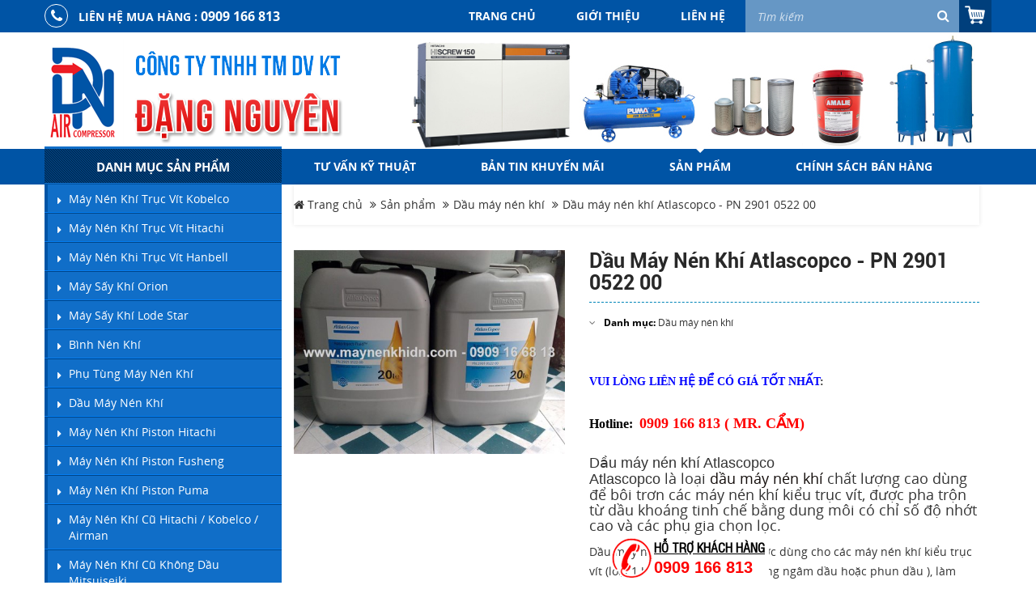

--- FILE ---
content_type: text/html; charset=utf-8
request_url: https://maynenkhidn.com/San-pham/Dau-may-nen-khi-Atlascopco-PN-2901-0522-00-ad194504.html
body_size: 11521
content:
<!DOCTYPE html>
<html lang="vi" itemscope itemtype="http://schema.org/WebPage" class="desktop">
<head>
    <meta charset="utf-8" />
    <title>Dầu m&#225;y n&#233;n kh&#237; Atlascopco - PN 2901 0522 00  - Chuy&#234;n cung cấp c&#225;c loại m&#225;y n&#233;n kh&#237;, m&#225;y sấy kh&#237;, b&#236;nh n&#233;n kh&#237;, phụ t&#249;ng m&#225;y n&#233;n kh&#237;, dầu nhớt m&#225;y n&#233;n kh&#237;</title>
    <link href="/favicon.ico" rel="shortcut icon" type="image/x-icon" />
    <meta name="viewport" content="width=device-width, initial-scale=1">
    <meta name="keywords" content="" />
    <meta name="description" content="Dầu m&#225;y n&#233;n kh&#237; Atlascopco - PN 2901 0522 00" />

    <meta itemprop="image" content="http://maynenkhidn.com/UserUpload/Product/636221044960609031.jpg">
    <meta itemprop="description" content="Dầu m&#225;y n&#233;n kh&#237; Atlascopco - PN 2901 0522 00" />
    <meta itemprop="keywords" content="" />

    <meta property="og:site_name" content="Chuy&#234;n cung cấp c&#225;c loại m&#225;y n&#233;n kh&#237;, m&#225;y sấy kh&#237;, b&#236;nh n&#233;n kh&#237;, phụ t&#249;ng m&#225;y n&#233;n kh&#237;, dầu nhớt m&#225;y n&#233;n kh&#237;">
    <meta property="og:title" content="Dầu m&#225;y n&#233;n kh&#237; Atlascopco - PN 2901 0522 00 " />
    <meta property="og:type" content="article" />
    <meta property="og:description" content="VUI L&#210;NG LI&#202;N HỆ ĐỂ C&#211; GI&#193; TỐT NHẤT: Hotline:&#160;0909 166 813 ( MR. CẨM) Dầu m&#225;y n&#233;n kh&#237; Atlascopco Atlascopco&#160;l&#224; loại&#160;dầu m&#225;y n&#233;n kh&#237;&#160;chất lượng cao d&#249;ng để b&#244;i trơn c&#225;c m&#225;y n&#233;n kh&#237; kiểu trục v&#237;t, được pha trộn từ dầu kho&#225;ng tinh chế bằng..." />
    <meta property="og:url" content="http://maynenkhidn.com/San-pham/Dau-may-nen-khi-Atlascopco-PN-2901-0522-00-ad194504.html" />
    <meta property="og:image" content="http://maynenkhidn.com/UserUpload/Product/636221044960609031.jpg" />

    <meta name="twitter:title" content="Dầu m&#225;y n&#233;n kh&#237; Atlascopco - PN 2901 0522 00 " />
    <meta name="twitter:domain" content="http://maynenkhidn.com" />
    <meta name="twitter:image:src" content="http://maynenkhidn.com/UserUpload/Product/636221044960609031.jpg">
    <meta name="twitter:description" content="VUI L&#210;NG LI&#202;N HỆ ĐỂ C&#211; GI&#193; TỐT NHẤT: Hotline:&#160;0909 166 813 ( MR. CẨM) Dầu m&#225;y n&#233;n kh&#237; Atlascopco Atlascopco&#160;l&#224; loại&#160;dầu m&#225;y n&#233;n kh&#237;&#160;chất lượng cao d&#249;ng để b&#244;i trơn c&#225;c m&#225;y n&#233;n kh&#237; kiểu trục v&#237;t, được pha trộn từ dầu kho&#225;ng tinh chế bằng..." />

    
    <link href="https://maynenkhidn.com/San-pham/Dau-may-nen-khi-Atlascopco-PN-2901-0522-00-ad194504.html" rel="canonical"></link>

    <script>
        //<![CDATA[
        var message = encodeURIComponent('Dầu m&#225;y n&#233;n kh&#237; Atlascopco - PN 2901 0522 00 ');
        var sharing_url = "http://maynenkhidn.com/San-pham/Dau-may-nen-khi-Atlascopco-PN-2901-0522-00-ad194504.html";
        //]]>
    </script>
    <link href="/templates/maynenkhidn/Content/skin?v=XACYXwe3IlM8qs04VO5XtnLfWBlr2Zcxo9MSKbXwVDc1" rel="stylesheet"/>


    <script src="/bundles/jquery?v=S_DqHNqtRMY6F3S4GFdIRzw_XzdhHJbqJuyO1kVJvO41"></script>

    
    
</head>
<body class="smoothscroll dual-sidebar skin language-1">
        <div id="header-fixed" class="header-style-1">
        <div class="header-elements">
            <a class="menu-item cellphone" href="tel:0909 166 813">
                <i class="fa fa-phone"></i>
                <em>0909 166 813</em>
            </a>
            
            
            <a class="header-icon-1 open-left-sidebar" href="#"><i class="fa fa-navicon"></i></a>
                 <a href="/ShoppingCart" class=" header-icon-2">
                    <i class="fa fa-shopping-cart"></i>
                    (<span id="number-mobile">0</span>)
                </a>
           
                <a class="header-icon-3 header-menu disabled" href="#"><i class="fa fa-star"></i></a>
        </div>
                    <div class="navigation">
                                <a class="navigation-item" href="/San-pham.html" title="Sản phẩm">
                                    <i class="fa fa-circle"></i>
                                    <em>Sản phẩm</em>
                                    <i class="fa fa-circle"></i>
                                </a>
                                                    <a class="navigation-item" href="/San-pham/-May-nen-khi-truc-vit-Kobelco-ac40328.html" title=" M&#225;y n&#233;n kh&#237; trục v&#237;t Kobelco">
                                <i class="fa fa-circle"></i>
                                <em> M&#225;y n&#233;n kh&#237; trục v&#237;t Kobelco</em>
                                <i class="fa fa-circle"></i>
                            </a>
                            <a class="navigation-item" href="/San-pham/May-nen-khi-truc-vit-Hitachi-ac36326.html" title="M&#225;y n&#233;n kh&#237; trục v&#237;t Hitachi">
                                <i class="fa fa-circle"></i>
                                <em>M&#225;y n&#233;n kh&#237; trục v&#237;t Hitachi</em>
                                <i class="fa fa-circle"></i>
                            </a>
                            <a class="navigation-item" href="/San-pham/May-nen-khi-truc-vit-Hanbell-ac40384.html" title="M&#225;y n&#233;n khi trục v&#237;t Hanbell">
                                <i class="fa fa-circle"></i>
                                <em>M&#225;y n&#233;n khi trục v&#237;t Hanbell</em>
                                <i class="fa fa-circle"></i>
                            </a>
                            <a class="navigation-item" href="/Category/Detail/40332?code=San-pham&amp;title=Dau-may-nen-khi-Atlascopco-PN-2901-0522-00" title="M&#225;y sấy kh&#237; Orion">
                                <i class="fa fa-circle"></i>
                                <em>M&#225;y sấy kh&#237; Orion</em>
                                <i class="fa fa-circle"></i>
                            </a>
                            <a class="navigation-item" href="/Category/Detail/36327?code=San-pham&amp;title=Dau-may-nen-khi-Atlascopco-PN-2901-0522-00" title="M&#225;y sấy kh&#237; Lode Star">
                                <i class="fa fa-circle"></i>
                                <em>M&#225;y sấy kh&#237; Lode Star</em>
                                <i class="fa fa-circle"></i>
                            </a>
                            <a class="navigation-item" href="/San-pham/Binh-nen-khi--ac36328.html" title="B&#236;nh n&#233;n kh&#237; ">
                                <i class="fa fa-circle"></i>
                                <em>B&#236;nh n&#233;n kh&#237; </em>
                                <i class="fa fa-circle"></i>
                            </a>
                            <a class="navigation-item" href="/Category/Detail/36330?code=San-pham&amp;title=Dau-may-nen-khi-Atlascopco-PN-2901-0522-00" title="Phụ t&#249;ng m&#225;y n&#233;n kh&#237;">
                                <i class="fa fa-circle"></i>
                                <em>Phụ t&#249;ng m&#225;y n&#233;n kh&#237;</em>
                                <i class="fa fa-circle"></i>
                            </a>
                            <a class="navigation-item" href="/Category/Detail/36331?code=San-pham&amp;title=Dau-may-nen-khi-Atlascopco-PN-2901-0522-00" title="Dầu m&#225;y n&#233;n kh&#237;">
                                <i class="fa fa-circle"></i>
                                <em>Dầu m&#225;y n&#233;n kh&#237;</em>
                                <i class="fa fa-circle"></i>
                            </a>
                            <a class="navigation-item" href="/San-pham/May-nen-khi-Piston-Hitachi-ac40330.html" title="M&#225;y n&#233;n kh&#237; Piston Hitachi">
                                <i class="fa fa-circle"></i>
                                <em>M&#225;y n&#233;n kh&#237; Piston Hitachi</em>
                                <i class="fa fa-circle"></i>
                            </a>
                            <a class="navigation-item" href="/San-pham/May-nen-khi-piston-Fusheng-ac40385.html" title="M&#225;y n&#233;n kh&#237; piston Fusheng">
                                <i class="fa fa-circle"></i>
                                <em>M&#225;y n&#233;n kh&#237; piston Fusheng</em>
                                <i class="fa fa-circle"></i>
                            </a>
                            <a class="navigation-item" href="/Category/Detail/40329?code=San-pham&amp;title=Dau-may-nen-khi-Atlascopco-PN-2901-0522-00" title="M&#225;y n&#233;n kh&#237; piston Puma">
                                <i class="fa fa-circle"></i>
                                <em>M&#225;y n&#233;n kh&#237; piston Puma</em>
                                <i class="fa fa-circle"></i>
                            </a>
                            <a class="navigation-item" href="/Category/Detail/36332?code=San-pham&amp;title=Dau-may-nen-khi-Atlascopco-PN-2901-0522-00" title="M&#225;y n&#233;n kh&#237; cũ Hitachi / Kobelco / Airman">
                                <i class="fa fa-circle"></i>
                                <em>M&#225;y n&#233;n kh&#237; cũ Hitachi / Kobelco / Airman</em>
                                <i class="fa fa-circle"></i>
                            </a>
                            <a class="navigation-item" href="/Category/Detail/40333?code=San-pham&amp;title=Dau-may-nen-khi-Atlascopco-PN-2901-0522-00" title="M&#225;y n&#233;n kh&#237; cũ kh&#244;ng dầu Mitsuiseiki">
                                <i class="fa fa-circle"></i>
                                <em>M&#225;y n&#233;n kh&#237; cũ kh&#244;ng dầu Mitsuiseiki</em>
                                <i class="fa fa-circle"></i>
                            </a>
                            <a class="navigation-item" href="/San-pham/May-say-khi-cu-Orion--ac40380.html" title="M&#225;y sấy kh&#237; cũ Orion ">
                                <i class="fa fa-circle"></i>
                                <em>M&#225;y sấy kh&#237; cũ Orion </em>
                                <i class="fa fa-circle"></i>
                            </a>
                            <a class="navigation-item" href="/San-pham/May-nen-khi-khong-dau-Iwata-da-qua-su-dung-ac40387.html" title="M&#225;y n&#233;n kh&#237; kh&#244;ng dầu Iwata đ&#227; qua sử dụng">
                                <i class="fa fa-circle"></i>
                                <em>M&#225;y n&#233;n kh&#237; kh&#244;ng dầu Iwata đ&#227; qua sử dụng</em>
                                <i class="fa fa-circle"></i>
                            </a>
                            <a class="navigation-item" href="/San-pham/Loi-loc-dau-thuy-luc-Loi-loc-dau-nhot-cong-nghiep-ac40389.html" title="L&#245;i lọc dầu thủy lực - L&#245;i lọc dầu nhớt c&#244;ng nghiệp">
                                <i class="fa fa-circle"></i>
                                <em>L&#245;i lọc dầu thủy lực - L&#245;i lọc dầu nhớt c&#244;ng nghiệp</em>
                                <i class="fa fa-circle"></i>
                            </a>
                            <a class="navigation-item" href="/San-pham/Dau-thuy-luc-32-46-68-FP-OIL-ac40390.html" title="Dầu thủy lực 32/46/68 - FP OIL">
                                <i class="fa fa-circle"></i>
                                <em>Dầu thủy lực 32/46/68 - FP OIL</em>
                                <i class="fa fa-circle"></i>
                            </a>
                            <a class="navigation-item" href="/San-pham/-NHOT-IDEMITSU-DH1-ac40391.html" title=" NHỚT IDEMITSU DH1">
                                <i class="fa fa-circle"></i>
                                <em> NHỚT IDEMITSU DH1</em>
                                <i class="fa fa-circle"></i>
                            </a>
                        <a class="navigation-item close-header-menu" href="#">
                            <i class="fa fa-times"></i>
                            <em>Close</em>
                            <i class="fa fa-circle"></i>
                        </a>
                    </div>
    </div>


    <div id="page">
        
<header class="header " id="header">
    <div class="header-top hidden-sm hidden-xs">
        <div class="container">
                <div class="box-info-header hotline hidden-sm hidden-xs">
                    <span>Liên hệ mua hàng :</span>
                    <span class="title">0909 166 813</span>
                </div>
            

<div id="shop-cart" class="carts hidden-sm hidden-xs">
    
    <a href="/ShoppingCart" class="icon-cart">
        
    </a>
    
</div>

            <div class="search">
                <form action="/Home/Search" method="get">    <input type="text" name="keyword" class="txt-search" placeholder="T&#236;m kiếm" />
    <button type="submit" class="bt-search"><i class="fa fa-search"></i></button>
    <input name="pageSize" type="hidden" value="16" />
    <input name="pageIndex" type="hidden" value="1" />
</form>
            </div>
            



<nav class="menu-top">
    <ul>
        <li class="home">
            <a href="/">
                
                Trang chủ
            </a>
        </li>
            <li class="dropdown aboutus">

                    <a href="/Gioi-thieu.html">
                        <span class="menu-title">Giới thiệu</span>
                    </a>
            </li>
        <li class="contact">
            <a href="/Home/Contact">Liên hệ</a>
        </li>
    </ul>
</nav>



        </div>
    </div>
    <div class="header-mid">
        <div class="container">
            
            <a href="/" class="header-title " data-animation="">
                <img alt="image" src="/Templates/maynenkhidn/Content/Images/header-title.png?width=380&amp;height=140&amp;mode=pad"/>
            </a>
            
        </div>
    </div>
    <div class="header-bottom hidden-sm hidden-xs">
        <div class="container">
            <div class="col-md-3 col-xs-12">
               
            </div>
            <div class="col-md-9 col-xs-12">
                <div class="row">
                    
<div class="clearfix"></div>
<nav id="navigation" class="hidden-sm hidden-xs">
    <div class="">
        <div id="vns-mainnav" class="wrap-menu pull-left ">
            <ul class="nav navbar-nav megamenu">
                
                    <li class="dropdown recruiment ">
                        <i class="fa fa-home visible-sm visible-xs"></i>
                            <a class="" href="/Tu-van-ky-thuat.html">
                                <span class="menu-title">Tư vấn kỹ thuật</span>
                            </a>
                    </li>
                    <li class="dropdown news ">
                        <i class="fa fa-home visible-sm visible-xs"></i>
                            <a class="" href="/Tin-khuyen-mai.html">
                                <span class="menu-title">Bản tin khuyến m&#227;i</span>
                            </a>
                    </li>
                    <li class="dropdown product active">
                        <i class="fa fa-home visible-sm visible-xs"></i>
                            <a class="has-sub" href="/San-pham.html">
                                <span class="menu-title">Sản phẩm</span>
                            </a>
                    </li>
                    <li class="dropdown services ">
                        <i class="fa fa-home visible-sm visible-xs"></i>
                            <a class="" href="/Chinh-sach-ban-hang.html">
                                <span class="menu-title">Ch&#237;nh s&#225;ch b&#225;n h&#224;ng</span>
                            </a>
                    </li>
                

            </ul>
        </div>
    </div>
</nav>
<script type="text/javascript">

    $("#navigation").hover(function () {
        $("#page").css("z-index", 1000);
        $("#vns-mainnav").css("z-index", 1001);

    }, function () {
        $("#page").css("z-index", 9);
        $("#vns-mainnav").css("z-index", 9);

    });

</script>
                </div>
            </div>
        </div>
    </div>
</header>

<script>
    $(".txt-search").focus(function () {
        $(".search").addClass("search-on");
    });
    $(".txt-search").blur(function () {
        $(".search").removeClass("search-on");
    });
    //$(".bt-search").hover(function () {
    //    $(".search").addClass("search-on");
    //}, function () {
    //    $(".search").removeClass("search-on");
    //});
</script>
        
		
		<div class="main-top" style="background: #fff">
			<div class="container">
				<div class="col-md-3 col-xs-12">
					<div class="row">
						        <div class="box-category hidden-sm hidden-xs ">
            <div class="">
                <h2 class="sidebar-heading">
                    Danh mục sản phẩm
                </h2>
                <ul class="category-sidebar">
                        <li class="">

                            <a class="" href="/San-pham/-May-nen-khi-truc-vit-Kobelco-ac40328.html" title=" M&#225;y n&#233;n kh&#237; trục v&#237;t Kobelco">
                                <span> M&#225;y n&#233;n kh&#237; trục v&#237;t Kobelco</span>

                            </a>
                        </li>
                        <li class="">

                            <a class="" href="/San-pham/May-nen-khi-truc-vit-Hitachi-ac36326.html" title="M&#225;y n&#233;n kh&#237; trục v&#237;t Hitachi">
                                <span>M&#225;y n&#233;n kh&#237; trục v&#237;t Hitachi</span>

                            </a>
                        </li>
                        <li class="">

                            <a class="" href="/San-pham/May-nen-khi-truc-vit-Hanbell-ac40384.html" title="M&#225;y n&#233;n khi trục v&#237;t Hanbell">
                                <span>M&#225;y n&#233;n khi trục v&#237;t Hanbell</span>

                            </a>
                        </li>
                        <li class="">

                            <a class="" href="/Category/Detail/40332?code=San-pham&amp;title=Dau-may-nen-khi-Atlascopco-PN-2901-0522-00" title="M&#225;y sấy kh&#237; Orion">
                                <span>M&#225;y sấy kh&#237; Orion</span>

                            </a>
                        </li>
                        <li class="">

                            <a class="" href="/Category/Detail/36327?code=San-pham&amp;title=Dau-may-nen-khi-Atlascopco-PN-2901-0522-00" title="M&#225;y sấy kh&#237; Lode Star">
                                <span>M&#225;y sấy kh&#237; Lode Star</span>

                            </a>
                        </li>
                        <li class="">

                            <a class="" href="/San-pham/Binh-nen-khi--ac36328.html" title="B&#236;nh n&#233;n kh&#237; ">
                                <span>B&#236;nh n&#233;n kh&#237; </span>

                            </a>
                        </li>
                        <li class="">

                            <a class="" href="/Category/Detail/36330?code=San-pham&amp;title=Dau-may-nen-khi-Atlascopco-PN-2901-0522-00" title="Phụ t&#249;ng m&#225;y n&#233;n kh&#237;">
                                <span>Phụ t&#249;ng m&#225;y n&#233;n kh&#237;</span>

                            </a>
                                    <ul class="sub-menu animated" data-animation="">
                                            <li class=""><a class="" href="/San-pham/Loc-khi-nen-Orion-ac36329.html">Lọc kh&#237; n&#233;n Orion</a></li>
                                            <li class=""><a class="" href="/San-pham/Loc-khi-nen-Lode-star-ac40386.html">Lọc kh&#237; n&#233;n Lode star</a></li>
                                    </ul>
                        </li>
                        <li class="active">

                            <a class="active" href="/Category/Detail/36331?code=San-pham&amp;title=Dau-may-nen-khi-Atlascopco-PN-2901-0522-00" title="Dầu m&#225;y n&#233;n kh&#237;">
                                <span>Dầu m&#225;y n&#233;n kh&#237;</span>

                            </a>
                        </li>
                        <li class="">

                            <a class="" href="/San-pham/May-nen-khi-Piston-Hitachi-ac40330.html" title="M&#225;y n&#233;n kh&#237; Piston Hitachi">
                                <span>M&#225;y n&#233;n kh&#237; Piston Hitachi</span>

                            </a>
                                    <ul class="sub-menu animated" data-animation="">
                                            <li class=""><a class="" href="/San-pham/May-nen-khi-Piston-co-dau-Hitachi-ac40381.html">M&#225;y n&#233;n kh&#237; Piston c&#243; dầu Hitachi</a></li>
                                            <li class=""><a class="" href="/San-pham/May-nen-khi-Piston-khong-dau-Hitachi-ac40382.html">M&#225;y n&#233;n kh&#237; Piston kh&#244;ng dầu Hitachi</a></li>
                                    </ul>
                        </li>
                        <li class="">

                            <a class="" href="/San-pham/May-nen-khi-piston-Fusheng-ac40385.html" title="M&#225;y n&#233;n kh&#237; piston Fusheng">
                                <span>M&#225;y n&#233;n kh&#237; piston Fusheng</span>

                            </a>
                        </li>
                        <li class="">

                            <a class="" href="/Category/Detail/40329?code=San-pham&amp;title=Dau-may-nen-khi-Atlascopco-PN-2901-0522-00" title="M&#225;y n&#233;n kh&#237; piston Puma">
                                <span>M&#225;y n&#233;n kh&#237; piston Puma</span>

                            </a>
                        </li>
                        <li class="">

                            <a class="" href="/Category/Detail/36332?code=San-pham&amp;title=Dau-may-nen-khi-Atlascopco-PN-2901-0522-00" title="M&#225;y n&#233;n kh&#237; cũ Hitachi / Kobelco / Airman">
                                <span>M&#225;y n&#233;n kh&#237; cũ Hitachi / Kobelco / Airman</span>

                            </a>
                        </li>
                        <li class="">

                            <a class="" href="/Category/Detail/40333?code=San-pham&amp;title=Dau-may-nen-khi-Atlascopco-PN-2901-0522-00" title="M&#225;y n&#233;n kh&#237; cũ kh&#244;ng dầu Mitsuiseiki">
                                <span>M&#225;y n&#233;n kh&#237; cũ kh&#244;ng dầu Mitsuiseiki</span>

                            </a>
                        </li>
                        <li class="">

                            <a class="" href="/San-pham/May-say-khi-cu-Orion--ac40380.html" title="M&#225;y sấy kh&#237; cũ Orion ">
                                <span>M&#225;y sấy kh&#237; cũ Orion </span>

                            </a>
                        </li>
                        <li class="">

                            <a class="" href="/San-pham/May-nen-khi-khong-dau-Iwata-da-qua-su-dung-ac40387.html" title="M&#225;y n&#233;n kh&#237; kh&#244;ng dầu Iwata đ&#227; qua sử dụng">
                                <span>M&#225;y n&#233;n kh&#237; kh&#244;ng dầu Iwata đ&#227; qua sử dụng</span>

                            </a>
                        </li>
                        <li class="">

                            <a class="" href="/San-pham/Loi-loc-dau-thuy-luc-Loi-loc-dau-nhot-cong-nghiep-ac40389.html" title="L&#245;i lọc dầu thủy lực - L&#245;i lọc dầu nhớt c&#244;ng nghiệp">
                                <span>L&#245;i lọc dầu thủy lực - L&#245;i lọc dầu nhớt c&#244;ng nghiệp</span>

                            </a>
                        </li>
                        <li class="">

                            <a class="" href="/San-pham/Dau-thuy-luc-32-46-68-FP-OIL-ac40390.html" title="Dầu thủy lực 32/46/68 - FP OIL">
                                <span>Dầu thủy lực 32/46/68 - FP OIL</span>

                            </a>
                        </li>
                        <li class="">

                            <a class="" href="/San-pham/-NHOT-IDEMITSU-DH1-ac40391.html" title=" NHỚT IDEMITSU DH1">
                                <span> NHỚT IDEMITSU DH1</span>

                            </a>
                        </li>
                </ul>
            </div>
        </div>


						
    <div id="adv-main-small" class="adv-main-small">
        <div class="">
            <div class="">
                    <div class="box-adv">
                        <div class="">
                            <figure>
                                <a href="" target="_blank" class="">
                                    <img alt="Máy nén khí Trục Vít Kobelco SG15A ~ 15kw-20hp" src="/UserUpload/Adve/May-nen-khi-Truc-Vit-Kobelco-SG15A.jpg?height=250&amp;mode=pad"/>
                                </a>
                            </figure>
							<div class="meta">
								<a href="" target="_blank" class="">
                                   M&#225;y n&#233;n kh&#237; Trục V&#237;t Kobelco SG15A ~ 15kw-20hp
                                </a>
							</div>
                        </div>
                    </div>
                    <div class="box-adv">
                        <div class="">
                            <figure>
                                <a href="" target="_blank" class="">
                                    <img alt="Máy nén khí Trục Vít HANBELL AE3-37A ~37KW-50HP" src="/UserUpload/Adve/May-nen-khi-Truc-Vit-HANBELL-AE3-37A-37KW-50HP.jpg?height=250&amp;mode=pad"/>
                                </a>
                            </figure>
							<div class="meta">
								<a href="" target="_blank" class="">
                                   M&#225;y n&#233;n kh&#237; Trục V&#237;t HANBELL AE3-37A ~37KW-50HP
                                </a>
							</div>
                        </div>
                    </div>
                    <div class="box-adv">
                        <div class="">
                            <figure>
                                <a href="" target="_blank" class="">
                                    <img alt="Máy nén khí Trục Vít Hitachi ~ 11kw-15hp" src="/UserUpload/Adve/May-nen-khi-Truc-Vit-Hitachi-15hp.jpg?height=250&amp;mode=pad"/>
                                </a>
                            </figure>
							<div class="meta">
								<a href="" target="_blank" class="">
                                   M&#225;y n&#233;n kh&#237; Trục V&#237;t Hitachi ~ 11kw-15hp
                                </a>
							</div>
                        </div>
                    </div>
                    <div class="box-adv">
                        <div class="">
                            <figure>
                                <a href="" target="_blank" class="">
                                    <img alt="Máy nén khí Hitachi ~ 22kw-30hp (Đã qua sử dụng)" src="/UserUpload/Adve/May-nen-khi-Hitachi-22kw-30hp-Da-qua-su-dung-.jpg?height=250&amp;mode=pad"/>
                                </a>
                            </figure>
							<div class="meta">
								<a href="" target="_blank" class="">
                                   M&#225;y n&#233;n kh&#237; Hitachi ~ 22kw-30hp (Đ&#227; qua sử dụng)
                                </a>
							</div>
                        </div>
                    </div>
            </div>
            
        </div>
       
    </div>

					</div>
				</div>
				<div class="col-md-9 col-xs-12">
					
<section id="breadcrumb">
    <ul class="breadcrumb">
        <li>
            <a href="/" title=""><i class="fa fa-home"></i> Trang chủ</a>
        </li>
                <li><a href="/San-pham.html" title="">Sản phẩm</a></li>
                <li><a href="/Category/Detail/36331?code=San-pham&amp;title=Dau-may-nen-khi-Atlascopco-PN-2901-0522-00" title="">Dầu máy nén khí</a></li>
                <li class="last"><span>Dầu máy nén khí Atlascopco - PN 2901 0522 00 </span></li>
    </ul>
</section>
					<div class="">
						
    <div class="article content-background">
        <div class="row">
                <div class="col-xs-12">
                    <div class="image-article visible-xs">
                        <div class="owl-carousel" data-plugin-options='{"items": 1, "singleItem": true, "autoPlay": false, "navigation": false, "pagination": false,"slideSpeed":600,"addClassActive":true,"autoHeight":true}'>
                        </div>
                    </div>
                </div>
                    <div class="col-md-5 col-sm-6 col-xs-12 hidden-xs lightbox" data-plugin-options='{"delegate": "a.zoom", "gallery": {"enabled": true}}'>
                        <div class="image-article">
                            <a href="/UserUpload/Product/636221044960609031.jpg?width=850&Watermark=" class="zoom">
                                <img src="/UserUpload/Product/636221044960609031.jpg?width=500&mode=pad&Watermark=" id="zoom_03" data-zoom-image="/UserUpload/Product/636221044960609031.jpg" class="width-full" />
                            </a>
                        </div>
                    </div>
            <div class="col-md-7 col-sm-6 col-xs-12 article-detail">
                <h1 class="title product-detail" itemprop="name">
                    <span>
                        Dầu m&#225;y n&#233;n kh&#237; Atlascopco - PN 2901 0522 00 
                    </span>
                </h1>

                <div class="property">
                        <span class="category">
                            <strong class="lbl"><i class="fa fa-angle-down"></i> Danh mục: </strong>
                                <a href="/Category/Detail/36331?code=San-pham&amp;title=Dau-may-nen-khi-Atlascopco-PN-2901-0522-00" title="Dầu m&#225;y n&#233;n kh&#237;">
                                    <span>Dầu m&#225;y n&#233;n kh&#237;</span>
                                </a>
                        </span>
                                            <div class="price-all">
                           
                        </div>
                        <div class="clearfix"></div>
                </div>
                <div class="description short" itemprop="description">
                    <p style="margin-top:0cm;margin-right:0cm;margin-bottom:18.0pt;margin-left:0cm;background:white;"><strong><span style="font-family:times new roman,times,serif;"><span style="color:#0000FF;">VUI L&Ograve;NG LI&Ecirc;N HỆ ĐỂ C&Oacute; GI&Aacute; TỐT NHẤT</span>:</span></strong></p>

<p style="margin-top:0cm;margin-right:0cm;margin-bottom:18.0pt;margin-left:0cm;background:white;"><strong><span style="font-family:times new roman,times,serif;"><span style="color:#000000;"><span style="font-size:16px;">Hotline:&nbsp;</span>&nbsp;</span><span style="color:#FF0000;"><span style="font-size:18px;">0909 166 813 ( MR. CẨM)</span></span></span></strong></p>

<h3 style="margin: 0cm 0cm 0.0001pt; background-image: initial; background-attachment: initial; background-size: initial; background-origin: initial; background-clip: initial; background-position: initial; background-repeat: initial;"><span style="font-family: Arial, sans-serif;">D<a href="http://maynenkhidangnguyen.com/Dau-may-nen-khi-c36331.html">ầu m&aacute;y n&eacute;n kh&iacute; Atlascopco</a></span></h3>

<h3 style="margin: 0cm 0cm 0.0001pt; background-image: initial; background-attachment: initial; background-size: initial; background-origin: initial; background-clip: initial; background-position: initial; background-repeat: initial;"><span style="font-family: Arial, sans-serif;"><a href="http://maynenkhidangnguyen.com/Dau-may-nen-khi-c36331.html">Atlascopco</a></span>&nbsp;l&agrave; loại&nbsp;<a href="http://dauthuyluc.com/" title="dầu máy nén khí, dau may nen khi"><span style="color: rgb(18, 12, 10);">dầu m&aacute;y n&eacute;n kh&iacute;</span></a>&nbsp;chất lượng cao d&ugrave;ng để b&ocirc;i trơn c&aacute;c m&aacute;y n&eacute;n kh&iacute; kiểu trục v&iacute;t, được pha trộn từ dầu kho&aacute;ng tinh chế bằng dung m&ocirc;i c&oacute; chỉ số độ nhớt cao v&agrave; c&aacute;c phụ gia chọn lọc.</h3>

<p class="MsoNormal" style="background-image: initial; background-attachment: initial; background-size: initial; background-origin: initial; background-clip: initial; background-position: initial; background-repeat: initial;"><o:p></o:p></p>

<p class="MsoNormal" style="background-image: initial; background-attachment: initial; background-size: initial; background-origin: initial; background-clip: initial; background-position: initial; background-repeat: initial;"><span style="color: rgb(18, 12, 10);"><a href="http://dauthuyluc.com/dau-may-nen-khi-b415785.html" title="dầu máy nén khí shell corena s3 r46, dau may nen khi shell s3 r46">Dầu m&aacute;y n&eacute;n kh&iacute;&nbsp;</a>&nbsp;Atlascopco</span>&nbsp;được d&ugrave;ng cho c&aacute;c m&aacute;y n&eacute;n kh&iacute; kiểu trục v&iacute;t (loại 1 hoặc 2 cấp, b&ocirc;i trơn bằng ng&acirc;m dầu hoặc phun dầu ), l&agrave;m việc ở &aacute;p suất tới 10 bar v&agrave; nhiệt độ kh&iacute; ra tới 100<sup>0</sup>C</p>

                </div>

                                
            </div>
            <div class="clearfix"></div>
            <div class="col-xs-12 description full" itemprop="description">
                <h3 style="margin: 0cm 0cm 0.0001pt; background-image: initial; background-attachment: initial; background-size: initial; background-origin: initial; background-clip: initial; background-position: initial; background-repeat: initial;"><span style="font-family:&quot;Arial&quot;,&quot;sans-serif&quot;;mso-bidi-font-weight:normal">Dầu m&aacute;y n&eacute;n kh&iacute;&nbsp;</span><span style="font-family: Arial, sans-serif; font-size: 12px;">Atlascopco</span></h3>

<h3 style="margin: 0cm 0cm 0.0001pt; background-image: initial; background-attachment: initial; background-size: initial; background-origin: initial; background-clip: initial; background-position: initial; background-repeat: initial;"><span style="font-family: Arial, sans-serif; font-size: 12px;">Atlascopco</span>&nbsp;l&agrave; loại&nbsp;<a href="http://dauthuyluc.com/" title="dầu máy nén khí, dau may nen khi"><span style="color:#120C0A">dầu m&aacute;y n&eacute;n kh&iacute;</span></a>&nbsp;chất lượng cao d&ugrave;ng để b&ocirc;i trơn c&aacute;c m&aacute;y n&eacute;n kh&iacute; kiểu trục v&iacute;t, được pha trộn từ dầu kho&aacute;ng tinh chế bằng dung m&ocirc;i c&oacute; chỉ số độ nhớt cao v&agrave; c&aacute;c phụ gia chọn lọc.<o:p></o:p></h3>

<p class="MsoNormal" style="background-image: initial; background-attachment: initial; background-size: initial; background-origin: initial; background-clip: initial; background-position: initial; background-repeat: initial;"><b>Sử dụng:&nbsp;</b></p>

<h3 style="margin: 0cm 0cm 0.0001pt; background-image: initial; background-attachment: initial; background-size: initial; background-origin: initial; background-clip: initial; background-position: initial; background-repeat: initial;"><span style="font-family: Arial, sans-serif; font-size: 12px;">Atlascopco&nbsp;</span>được d&ugrave;ng cho c&aacute;c m&aacute;y n&eacute;n kh&iacute; kiểu trục v&iacute;t (loại 1 hoặc 2 cấp, b&ocirc;i trơn bằng ng&acirc;m dầu hoặc phun dầu ), l&agrave;m việc ở &aacute;p suất tới 10 bar v&agrave; nhiệt độ kh&iacute; ra tới 100<sup>0</sup>C</h3>

<p class="MsoNormal" style="background-image: initial; background-attachment: initial; background-size: initial; background-origin: initial; background-clip: initial; background-position: initial; background-repeat: initial;"><o:p></o:p></p>

<p class="MsoNormal" style="background-image: initial; background-attachment: initial; background-size: initial; background-origin: initial; background-clip: initial; background-position: initial; background-repeat: initial;"><b>Ưu điểm kỹ thuật</b></p>

<p class="MsoNormal" style="background-image: initial; background-attachment: initial; background-size: initial; background-origin: initial; background-clip: initial; background-position: initial; background-repeat: initial;">&nbsp;</p>

<table border="1" cellpadding="0" cellspacing="0" class="MsoNormalTable" style="width:449.25pt;background:#FCFCFC;border-collapse:collapse;border:none;
 mso-border-alt:solid white .75pt;mso-yfti-tbllook:1184;mso-padding-alt:0cm 0cm 0cm 0cm" width="599">
	<tbody>
		<tr>
			<td style="border:none;padding:7.5pt 7.5pt 7.5pt 7.5pt" valign="bottom">
			<p align="center" class="MsoNormal" style="text-align:center"><span style="font-size:9.0pt;font-family:&quot;inherit&quot;,&quot;serif&quot;;color:#444444">Danh mục h&agrave;ng h&oacute;a:<o:p></o:p></span></p>
			</td>
			<td style="border:none;padding:7.5pt 7.5pt 7.5pt 7.5pt" valign="bottom">
			<p align="center" class="MsoNormal" style="text-align:center"><span style="font-size:9.0pt;font-family:&quot;inherit&quot;,&quot;serif&quot;;color:#444444">Dầu m&aacute;y n&eacute;n kh&iacute;<o:p></o:p></span></p>
			</td>
		</tr>
		<tr>
			<td style="border:none;padding:7.5pt 7.5pt 7.5pt 7.5pt" valign="bottom">
			<p align="center" class="MsoNormal" style="text-align:center"><span style="font-size:9.0pt;font-family:&quot;inherit&quot;,&quot;serif&quot;;color:#444444">H&atilde;ng sản xuất:<o:p></o:p></span></p>
			</td>
			<td style="border:none;padding:7.5pt 7.5pt 7.5pt 7.5pt" valign="bottom">
			<p align="center" class="MsoNormal" style="text-align:center"><span style="font-size:9.0pt;font-family:&quot;inherit&quot;,&quot;serif&quot;;color:#444444">Atlas Copco<o:p></o:p></span></p>
			</td>
		</tr>
		<tr>
			<td style="border:none;padding:7.5pt 7.5pt 7.5pt 7.5pt" valign="bottom">
			<p align="center" class="MsoNormal" style="text-align:center"><span style="font-size:9.0pt;font-family:&quot;inherit&quot;,&quot;serif&quot;;color:#444444">M&atilde; h&agrave;ng h&oacute;a:<o:p></o:p></span></p>
			</td>
			<td style="border:none;padding:7.5pt 7.5pt 7.5pt 7.5pt" valign="bottom">
			<p align="center" class="MsoNormal" style="text-align:center"><span style="font-size:9.0pt;font-family:&quot;inherit&quot;,&quot;serif&quot;;color:#444444">PN 2901 0522 00<o:p></o:p></span></p>
			</td>
		</tr>
		<tr>
			<td style="border:none;padding:7.5pt 7.5pt 7.5pt 7.5pt" valign="bottom">
			<p align="center" class="MsoNormal" style="text-align:center"><span style="font-size:9.0pt;font-family:&quot;inherit&quot;,&quot;serif&quot;;color:#444444">Xuất xứ:<o:p></o:p></span></p>
			</td>
			<td style="border:none;padding:7.5pt 7.5pt 7.5pt 7.5pt" valign="bottom">
			<p align="center" class="MsoNormal" style="text-align:center"><span style="font-size:9.0pt;font-family:&quot;inherit&quot;,&quot;serif&quot;;color:#444444">United State /Singapore/<o:p></o:p></span></p>
			</td>
		</tr>
		<tr>
			<td style="border:none;padding:7.5pt 7.5pt 7.5pt 7.5pt" valign="bottom">
			<p align="center" class="MsoNormal" style="text-align:center"><span style="font-size:9.0pt;font-family:&quot;inherit&quot;,&quot;serif&quot;;color:#444444">Th&ocirc;ng số kỹ thuật:<o:p></o:p></span></p>
			</td>
			<td style="border:none;padding:7.5pt 7.5pt 7.5pt 7.5pt" valign="bottom">
			<p align="center" class="MsoNormal" style="text-align:center"><span style="font-size:9.0pt;font-family:&quot;inherit&quot;,&quot;serif&quot;;color:#444444">Contact<o:p></o:p></span></p>
			</td>
		</tr>
	</tbody>
</table>

<p class="MsoNormal" style="background-image: initial; background-attachment: initial; background-size: initial; background-origin: initial; background-clip: initial; background-position: initial; background-repeat: initial;"><o:p></o:p></p>

<p class="MsoNormal" style="margin: 3.75pt 0cm 1.5pt 22.5pt; text-indent: -18pt; background-image: initial; background-attachment: initial; background-size: initial; background-origin: initial; background-clip: initial; background-position: initial; background-repeat: initial;"><span style="font-size: 10pt; font-family: Symbol;">&middot;<span style="font-variant-numeric: normal; font-stretch: normal; font-size: 7pt; font-family: &quot;Times New Roman&quot;;">&nbsp;&nbsp;&nbsp;&nbsp;&nbsp;&nbsp;&nbsp;&nbsp; </span></span>Khả năng chống oxy ho&aacute; cao<o:p></o:p></p>

<p class="MsoNormal" style="margin: 3.75pt 0cm 1.5pt 22.5pt; text-indent: -18pt; background-image: initial; background-attachment: initial; background-size: initial; background-origin: initial; background-clip: initial; background-position: initial; background-repeat: initial;"><span style="font-size: 10pt; font-family: Symbol;">&middot;<span style="font-variant-numeric: normal; font-stretch: normal; font-size: 7pt; font-family: &quot;Times New Roman&quot;;">&nbsp;&nbsp;&nbsp;&nbsp;&nbsp;&nbsp;&nbsp;&nbsp; </span></span>Chống rỉ v&agrave; chống m&agrave;i m&ograve;n tốt<o:p></o:p></p>

<p class="MsoNormal" style="margin: 3.75pt 0cm 1.5pt 22.5pt; text-indent: -18pt; background-image: initial; background-attachment: initial; background-size: initial; background-origin: initial; background-clip: initial; background-position: initial; background-repeat: initial;"><span style="font-size: 10pt; font-family: Symbol;">&middot;<span style="font-variant-numeric: normal; font-stretch: normal; font-size: 7pt; font-family: &quot;Times New Roman&quot;;">&nbsp;&nbsp;&nbsp;&nbsp;&nbsp;&nbsp;&nbsp;&nbsp; </span></span>L&agrave;m sạch b&ecirc;n trong m&aacute;y<o:p></o:p></p>

<p class="MsoNormal" style="margin: 3.75pt 0cm 1.5pt 22.5pt; text-indent: -18pt; background-image: initial; background-attachment: initial; background-size: initial; background-origin: initial; background-clip: initial; background-position: initial; background-repeat: initial;"><span style="font-size: 10pt; font-family: Symbol;">&middot;<span style="font-variant-numeric: normal; font-stretch: normal; font-size: 7pt; font-family: &quot;Times New Roman&quot;;">&nbsp;&nbsp;&nbsp;&nbsp;&nbsp;&nbsp;&nbsp;&nbsp; </span></span>Khả năng t&aacute;ch kh&iacute; v&agrave; chống tạo bọt tốt<o:p></o:p></p>

<p class="MsoNormal" style="margin: 3.75pt 0cm 1.5pt 22.5pt; text-indent: -18pt; background-image: initial; background-attachment: initial; background-size: initial; background-origin: initial; background-clip: initial; background-position: initial; background-repeat: initial;"><span style="font-size: 10pt; font-family: Symbol;">&middot;<span style="font-variant-numeric: normal; font-stretch: normal; font-size: 7pt; font-family: &quot;Times New Roman&quot;;">&nbsp;&nbsp;&nbsp;&nbsp;&nbsp;&nbsp;&nbsp;&nbsp; </span></span>Thời gian thay dầu<o:p></o:p></p>

<p class="MsoNormal" style="background-image: initial; background-attachment: initial; background-size: initial; background-origin: initial; background-clip: initial; background-position: initial; background-repeat: initial;">Cho ph&eacute;p k&eacute;o d&agrave;i thời gian thay dầu đến 6000h ngay cả khi hoạt động li&ecirc;n tục với nhiệt độ kh&iacute; n&eacute;n ra l&agrave; 100<sup>0</sup>C<o:p></o:p></p>

            </div>
        </div>

    </div>
    <h2 class="title"><span>Sản phẩm liên quan</span></h2>
    <div class="content-background article">
        <div class="row">
                <div class="col-lg-4 col-xs-6">
                    <div class="box-product">
                        <figure>
                            <a href="/San-pham/Nhot-ICHIRO-ad195391.html" title="Nhớt ICHIRO">
                                <img alt="Nhớt ICHIRO" src="/UserUpload/Product/Nhot-ICHIRO.jpg?height=270&amp;mode=pad"/>
                            </a>
                        </figure>
                        <div class="meta">
                            <h3>
                                <a href="/San-pham/Nhot-ICHIRO-ad195391.html" title="Nhớt ICHIRO">Nhớt ICHIRO</a>
                            </h3>
                                 <div class="properties">
                                    <div class="proID">
                                        <span>Model :</span> 
                                    </div>
                                </div>
                            
                                <div class="price-all">
                                        <span class="price">
                                            <strong class="lbl">Giá gốc : </strong> Liên hệ
                                        </span>
                                </div>
                                                            <div class="action">
                                        <a href="/Home/Contact/195391" class="contact">order</a>
                                </div>

                        </div>


                    </div>
                </div>
                <div class="col-lg-4 col-xs-6">
                    <div class="box-product">
                        <figure>
                            <a href="/San-pham/Dau-may-nen-khi-Amalie-Refrigerator-Compressor-Oil-SYNTHETIC-ISO-46-P-N-160-69234-25-ad195291.html" title="Dầu m&#225;y n&#233;n kh&#237; Amalie Refrigerator/ Compressor Oil (SYNTHETIC) ISO 46 / P/N: 160-69234-25 ">
                                <img alt="Dầu máy nén khí Amalie Refrigerator/ Compressor Oil (SYNTHETIC) ISO 46 / P/N: 160-69234-25 " src="/UserUpload/Product/636268560925035478.JPG?height=270&amp;mode=pad"/>
                            </a>
                        </figure>
                        <div class="meta">
                            <h3>
                                <a href="/San-pham/Dau-may-nen-khi-Amalie-Refrigerator-Compressor-Oil-SYNTHETIC-ISO-46-P-N-160-69234-25-ad195291.html" title="Dầu m&#225;y n&#233;n kh&#237; Amalie Refrigerator/ Compressor Oil (SYNTHETIC) ISO 46 / P/N: 160-69234-25 ">Dầu m&#225;y n&#233;n kh&#237; Amalie Refrigerator/ Compressor Oil (SYNTHETIC) ISO 46 / P/N: 160-69234-25 </a>
                            </h3>
                                 <div class="properties">
                                    <div class="proID">
                                        <span>Model :</span> 
                                    </div>
                                </div>
                            
                                <div class="price-all">
                                        <span class="price">
                                            <strong class="lbl">Giá gốc : </strong> Liên hệ
                                        </span>
                                </div>
                                                            <div class="action">
                                        <a href="/Home/Contact/195291" class="contact">order</a>
                                </div>

                        </div>


                    </div>
                </div>
                <div class="col-lg-4 col-xs-6">
                    <div class="box-product">
                        <figure>
                            <a href="/San-pham/Dau-may-nen-khi-Ingersoll-Rand-Dau-IR-Ultracoolant-ad194505.html" title="Dầu m&#225;y n&#233;n kh&#237; Ingersoll Rand - Dầu IR Ultracoolant ">
                                <img alt="Dầu máy nén khí Ingersoll Rand - Dầu IR Ultracoolant " src="/UserUpload/Product/636221052015732561.jpg?height=270&amp;mode=pad"/>
                            </a>
                        </figure>
                        <div class="meta">
                            <h3>
                                <a href="/San-pham/Dau-may-nen-khi-Ingersoll-Rand-Dau-IR-Ultracoolant-ad194505.html" title="Dầu m&#225;y n&#233;n kh&#237; Ingersoll Rand - Dầu IR Ultracoolant ">Dầu m&#225;y n&#233;n kh&#237; Ingersoll Rand - Dầu IR Ultracoolant </a>
                            </h3>
                                 <div class="properties">
                                    <div class="proID">
                                        <span>Model :</span> 
                                    </div>
                                </div>
                            
                                <div class="price-all">
                                        <span class="price">
                                            <strong class="lbl">Giá gốc : </strong> Liên hệ
                                        </span>
                                </div>
                                                            <div class="action">
                                        <a href="/Home/Contact/194505" class="contact">order</a>
                                </div>

                        </div>


                    </div>
                </div>
                <div class="col-lg-4 col-xs-6">
                    <div class="box-product">
                        <figure>
                            <a href="/San-pham/Dau-may-nen-khi-Kobelco-Genuine-Oil-ad194486.html" title="Dầu m&#225;y n&#233;n kh&#237; Kobelco Genuine Oil ">
                                <img alt="Dầu máy nén khí Kobelco Genuine Oil " src="/UserUpload/Product/636216654753929551.jpg?height=270&amp;mode=pad"/>
                            </a>
                        </figure>
                        <div class="meta">
                            <h3>
                                <a href="/San-pham/Dau-may-nen-khi-Kobelco-Genuine-Oil-ad194486.html" title="Dầu m&#225;y n&#233;n kh&#237; Kobelco Genuine Oil ">Dầu m&#225;y n&#233;n kh&#237; Kobelco Genuine Oil </a>
                            </h3>
                                 <div class="properties">
                                    <div class="proID">
                                        <span>Model :</span> 
                                    </div>
                                </div>
                            
                                <div class="price-all">
                                        <span class="price">
                                            <strong class="lbl">Giá gốc : </strong> Liên hệ
                                        </span>
                                </div>
                                                            <div class="action">
                                        <a href="/Home/Contact/194486" class="contact">order</a>
                                </div>

                        </div>


                    </div>
                </div>
        </div>
    </div>

<script>
    $(window).ready(function () {
        //remove image duplication

        $("#gallery_01 a").click(function () {
            $("#gallery_01 .item-img a").addClass("zoom");
            $(this).removeClass("zoom");
        });
    });
</script>

					</div>
				</div>
			</div>
		</div>
        
        
        

<footer id="footer" class="">
    <div class="container">
        <div class="row">
            <div class="col-md-3 col-xs-12 animated" data-animation="fadeInLeft">
                
    <div class="box-footer footer-services">
        <h2 class="heading footer-heading">Th&#244;ng tin hữu &#237;ch</h2>
        <ul class="ul-services">
                <li><a href="/Thong-tin-huu-ich/Huong-dan-mua-hang-ad23.html" title="Hướng dẫn mua h&#224;ng">Hướng dẫn mua h&#224;ng</a></li>
                <li><a href="/Thong-tin-huu-ich/Phuong-thuc-thanh-toan-ad24.html" title="Phương thức thanh to&#225;n">Phương thức thanh to&#225;n</a></li>
                <li><a href="/Thong-tin-huu-ich/Cach-thuc-van-chuyen-ad25.html" title="C&#225;ch thức vận chuyển">C&#225;ch thức vận chuyển</a></li>
                <li><a href="/Thong-tin-huu-ich/Chinh-sach-quy-dinh-chung-ad26.html" title="Ch&#237;nh s&#225;ch quy định chung">Ch&#237;nh s&#225;ch quy định chung</a></li>
                <li><a href="/Thong-tin-huu-ich/Chinh-Sach-Bao-Mat-Thong-Tin-ad195341.html" title="Ch&#237;nh S&#225;ch Bảo Mật Th&#244;ng Tin">Ch&#237;nh S&#225;ch Bảo Mật Th&#244;ng Tin</a></li>
        </ul>
    </div>

            </div>
            <div class="col-md-6  col-xs-12 animated" data-animation="fadeInUp">
                

    <div class="home-news-sub box-footer animated" data-animation="fadeInUp">
        <h2 class="heading footer-heading">Tin khuyến m&#227;i</h2>
        <div class="content-background">
            <div class="row">
                <div class="col-md-5 col-xs-12">
                    <div class="img-first">
                        <img alt="Khảo sát tư vấn lựa chọn máy nén khí miễn phí" src="/UserUpload/News/Khao-sat-tu-van-lua-chon-may-nen-khi-1.jpg?height=160&amp;mode=crop"/>
                    </div>
                </div>
                <div class="col-md-7 col-xs-12">
                    <div class="content">
                            <div class="box-news-home footer-news animated" data-animation="fadeInUp">

                                    <div class="left-content">
                                        <figure>
                                            <a href="/Tin-khuyen-mai/Khao-sat-tu-van-lua-chon-may-nen-khi-mien-phi-ad195403.html" title="Khảo s&#225;t tư vấn lựa chọn m&#225;y n&#233;n kh&#237; miễn ph&#237;">
                                                <img alt="Khảo sát tư vấn lựa chọn máy nén khí miễn phí" src="/UserUpload/News/Khao-sat-tu-van-lua-chon-may-nen-khi-1.jpg?height=160&amp;mode=crop"/>
                                            </a>
                                        </figure>
                                    </div>
                                <div class="right-content">
                                    <div class="meta">
                                        <h3>
                                            <a href="/Tin-khuyen-mai/Khao-sat-tu-van-lua-chon-may-nen-khi-mien-phi-ad195403.html" title="Khảo s&#225;t tư vấn lựa chọn m&#225;y n&#233;n kh&#237; miễn ph&#237;">
                                                Khảo s&#225;t tư vấn lựa chọn m&#225;y n&#233;n kh&#237; miễn ph&#237;
                                            </a>
                                        </h3>
                                                                                    <div class="description">
                                                
                                            </div>
                                                                            </div>
                                </div>
                            </div>
                            <div class="box-news-home footer-news animated" data-animation="fadeInUp">

                                    <div class="left-content">
                                        <figure>
                                            <a href="/Tin-khuyen-mai/Giao-hang-tan-noi-va-mien-phi-tuy-theo-don-hang-ad195354.html" title="Giao h&#224;ng tận nơi v&#224; miễn ph&#237; tuỳ theo đơn h&#224;ng">
                                                <img alt="Giao hàng tận nơi và miễn phí tuỳ theo đơn hàng" src="/UserUpload/News/Giao-hang-tan-noi-va-mien-phi-tuy-theo-don-hang.JPG?height=160&amp;mode=crop"/>
                                            </a>
                                        </figure>
                                    </div>
                                <div class="right-content">
                                    <div class="meta">
                                        <h3>
                                            <a href="/Tin-khuyen-mai/Giao-hang-tan-noi-va-mien-phi-tuy-theo-don-hang-ad195354.html" title="Giao h&#224;ng tận nơi v&#224; miễn ph&#237; tuỳ theo đơn h&#224;ng">
                                                Giao h&#224;ng tận nơi v&#224; miễn ph&#237; tuỳ theo đơn h&#224;ng
                                            </a>
                                        </h3>
                                                                                    <div class="description">
                                                
                                            </div>
                                                                            </div>
                                </div>
                            </div>
                            <div class="box-news-home footer-news animated" data-animation="fadeInUp">

                                    <div class="left-content">
                                        <figure>
                                            <a href="/Tin-khuyen-mai/Dich-vu-tu-van-Mien-Phi-24-7-truoc-ban-hang-Hotline-0909-166-813-ad186.html" title="Dịch vụ tư vấn Miễn Ph&#237; 24/7 trước b&#225;n h&#224;ng - Hotline: 0909 166 813 ">
                                                <img alt="Dịch vụ tư vấn Miễn Phí 24/7 trước bán hàng - Hotline: 0909 166 813 " src="/UserUpload/News/Dich-vu-tu-van-Mien-Phi-24-7-truoc-ban-hang-Hotline-0909-166-813.jpg?height=160&amp;mode=crop"/>
                                            </a>
                                        </figure>
                                    </div>
                                <div class="right-content">
                                    <div class="meta">
                                        <h3>
                                            <a href="/Tin-khuyen-mai/Dich-vu-tu-van-Mien-Phi-24-7-truoc-ban-hang-Hotline-0909-166-813-ad186.html" title="Dịch vụ tư vấn Miễn Ph&#237; 24/7 trước b&#225;n h&#224;ng - Hotline: 0909 166 813 ">
                                                Dịch vụ tư vấn Miễn Ph&#237; 24/7 trước b&#225;n h&#224;ng - Hotline: 0909 166 813 
                                            </a>
                                        </h3>
                                                                                    <div class="description">
                                                Chúng tôi có đội ngũ chuyên môn về kỹ thuật sẵn sàng tư vấn cho quý khách hàng lựa chọn...
                                            </div>
                                                                            </div>
                                </div>
                            </div>
                    </div>
                </div>
            </div>
        </div>
    </div>

<script>
    $(".footer-news").hover(function () {
        var dataimg = $(this).find("figure img").attr("src");
        $(".home-news-sub .img-first img").attr("src", dataimg);
        
    });
</script>
            </div>
            <div class="col-md-3 col-xs-12 animated" data-animation="fadeInRight">
                        <div class="box-video box-footer">
            <h2 class="footer-heading">Video Clip</h2>
                <div class="youtube-video">
                    <iframe width="560" height="315" src="https://www.youtube.com/embed/TgIe1aUYhGs" frameborder="0" allowfullscreen></iframe>
                </div>
        </div>




            </div>
        </div>
    </div>
</footer>

        <section class="copy-right" id="copy-right">
    <div class="container">
        <div class="row">
            <div class="col-md-9 col-xs-12">
                        <div class="footer-address">
            
            <div class="row">

                    <div class="col-xs-12 animated" data-animation="">
                        <div class="box-company">
                            <p class="name">M&#225;y n&#233;n kh&#237; Đặng Nguy&#234;n</p>
                            
<p class="address">F1/6C, Ấp 6, X&#227; Vĩnh Lộc B, Huyện B&#236;nh Ch&#225;nh, Tp.HCM</p>                            <p class="phone"><span>Điện thoại : </span><a href="tel:0909166813 ">0909166813 </a></p>                            <p class="mail"><span>Email : </span><a href="/cdn-cgi/l/email-protection#0a676b73646f646e6b646d646d7f736f644a6d676b636624696567"><span class="__cf_email__" data-cfemail="e489859d8a818a80858a838a83919d818aa48389858d88ca878b89">[email&#160;protected]</span></a> </p>                                
                        </div>
                    </div>
                    <div class="col-xs-12 animated" data-animation="">
                        <div class="box-company">
                            <p class="name">Kho h&#224;ng 1</p>
                            
<p class="address">335 - 337 QL1A, Phường B&#236;nh Hưng H&#242;a, Quận B&#236;nh T&#226;n. TpHCM</p>                            <p class="phone"><span>Điện thoại : </span><a href="tel:0909166813 ">0909166813 </a></p>                            <p class="mail"><span>Email : </span><a href="/cdn-cgi/l/email-protection#9cf8fdf2fbf2fbe9e5f9f2aca4acafadaddcfbf1fdf5f0b2fff3f1"><span class="__cf_email__" data-cfemail="c9ada8a7aea7aebcb0aca7f9f1f9faf8f889aea4a8a0a5e7aaa6a4">[email&#160;protected]</span></a> </p>                                
                        </div>
                    </div>
                    <div class="col-xs-12 animated" data-animation="">
                        <div class="box-company">
                            <p class="name">Kho h&#224;ng 2</p>
                            
<p class="address">634, QL1A, Phường B&#236;nh Hưng H&#242;a B, Quận B&#236;nh T&#226;n, Tp.HCM</p>                            <p class="phone"><span>Điện thoại : </span><a href="tel:0909166813 ">0909166813 </a></p>                            <p class="mail"><span>Email : </span><a href="/cdn-cgi/l/email-protection#b4d9d5cddad1dad0d5dad3dad3c1cdd1daf4d3d9d5ddd89ad7dbd9"><span class="__cf_email__" data-cfemail="48252931262d262c29262f262f3d312d26082f25292124662b2725">[email&#160;protected]</span></a> </p>                                
                        </div>
                    </div>
            </div>

        </div>

				<div class="html">
					Giấy phép đăng ký kinh doanh 0310562802 cấp ngày 06/01/2011 (Cấp bởi: SKHĐT TP.HCM) (<a href="http://maynenkhidangnguyen.com/Gioi-thieu.html">Click xem chi tiết</a>) - Chính sách bảo mật thông tin cá nhân
(<a href="http://maynenkhidangnguyen.com/Thong-tin-huu-ich/Chinh-Sach-Bao-Mat-Thong-Tin-ad195341.html">Click xem chi tiết</a>) - Các chính sách và quy định (<a href="http://maynenkhidangnguyen.com/Thong-tin-huu-ich/Chinh-sach-quy-dinh-chung-ad26.html">Click xem chi tiết</a>) <br>
<br>
<a href="http://online.gov.vn/CustomWebsiteDisplay.aspx?DocId=37564" target="_blank"><img src="//maynenkhidn.com/bocongthuong.png" style="
    height: 70px;
  "></a>
				</div>
            </div>
            <div class="col-md-3 col-xs-12">
				        <section id="supportfooter" class="hidden-sm hidden-xs">
			<div class="footer-address">
				<p class="name">Hỗ trợ</p>
			</div>
            <div class="box-content">
                <ul class="supports">
                            <li>
                                <span class="lbl">PGĐ-KDKT:</span>
                                <span class="ctn">Mr Cẩm - <a href="tel:0909166813 ">0909166813 </a> (zalo)</span>
                            </li>
                </ul>
            </div>
        </section>

                
<div class="add-link">
    <a href="" class="fb" target="_blank"></a>
    <a href="" class="tw" target="_blank"></a>
    <a href="" class="gg" target="_blank"></a>
    

    
    
    
    
    
</div>


            </div>
            
            <div class="col-xs-12">
                <div class="content-background">

                    <div class="content">

                         Copyright @ 2017 <a href="/">maynenkhidn.com</a> <span>|</span> Designed by <a href="http://viennam.com" target="_blank">Viễn Nam</a>
                        


                    </div>
                    
                    <div class="clearfix"></div>
                </div>
            </div>
        </div>
       
       
        
    </div>
</section>

    </div>

    <section id="sys-notification" style="opacity: 0;"></section>
    
    

<div class="hotline-bottom hidden-sm hidden-xs">
    <div class="hotline-cover">
        <span class="title">Hỗ trợ khách hàng</span>
<a href="tel:0909 166 813">0909 166 813</a>    </div>

</div>
    <!--Start of Tawk.to Script-->
<script data-cfasync="false" src="/cdn-cgi/scripts/5c5dd728/cloudflare-static/email-decode.min.js"></script><script type="text/javascript">
var Tawk_API=Tawk_API||{}, Tawk_LoadStart=new Date();
(function(){
var s1=document.createElement("script"),s0=document.getElementsByTagName("script")[0];
s1.async=true;
s1.src='https://embed.tawk.to/58b77ce92dfdd91cf6ea46ee/default';
s1.charset='UTF-8';
s1.setAttribute('crossorigin','*');
s0.parentNode.insertBefore(s1,s0);
})();
</script>
<!--End of Tawk.to Script-->
    <script src='/bundles/PagerHome?v=rxobM2scXiJCgyMU8dOHaca6YBw703OweqvHaLqI3aU1' defer type='text/javascript'></script>

        <div class="snap-drawers">
        <div class="snap-drawer snap-drawer-left hidden-lg hidden-md hidden">
            <div class="sidebar-header-left">
                
                <a class="close-sidebar" href="#"><i class="fa fa-times"></i></a>
            </div>
            <div class="sidebar-menu search-mobile">
                <form action="/Home/Search" method="get">    <input type="text" name="keyword" class="txt-search" placeholder="T&#236;m kiếm" />
    <button type="submit" class="bt-search"><i class="fa fa-search"></i></button>
    <input name="pageSize" type="hidden" value="16" />
    <input name="pageIndex" type="hidden" value="1" />
</form>
            </div>
            <p class="sidebar-divider">Danh mục</p>
            <div class="sidebar-menu">
                <a class="menu-item " href="/" title="">
                    <i class="fa fa-home"></i>
                    <em>Trang chủ</em>
                    <i class="fa fa-circle"></i>
                </a>
                            <a class="menu-item aboutus " href="/Gioi-thieu.html" title="Giới thiệu">
                                <i class="fa fa-home"></i>
                                <em>Giới thiệu</em>
                                <i class="fa fa-circle"></i>
                            </a>
                            <a class="menu-item recruiment " href="/Tu-van-ky-thuat.html" title="Tư vấn kỹ thuật">
                                <i class="fa fa-home"></i>
                                <em>Tư vấn kỹ thuật</em>
                                <i class="fa fa-circle"></i>
                            </a>
                            <a class="menu-item news " href="/Tin-khuyen-mai.html" title="Tin khuyến m&#227;i">
                                <i class="fa fa-home"></i>
                                <em>Tin khuyến m&#227;i</em>
                                <i class="fa fa-circle"></i>
                            </a>
                            <div class="panel-group">
                                <div class="panel panel-default">
                                    <div class="panel-heading">
                                        <h4 class="panel-title">
                                            <a data-toggle="collapse" href="#collapse3">
                                                <i class="fa fa-truck" aria-hidden="true"></i>
                                                <em>Sản phẩm</em>
                                                <i class="fa fa-chevron-down"></i>
                                            </a>
                                        </h4>
                                    </div>
                                    <div id="collapse3" class="panel-collapse collapse">
                                        <ul class="list-group">
                                                <li class="dropdown-menu">
                                                    <ul class="dropdown-menu-inner">
                                                            <li>
                                                                <a href="/San-pham/May-nen-khi-truc-vit-Kobelco-ac40328.html" title=" M&#225;y n&#233;n kh&#237; trục v&#237;t Kobelco"> M&#225;y n&#233;n kh&#237; trục v&#237;t Kobelco</a>
                                                            </li>
                                                            <li>
                                                                <a href="/San-pham/May-nen-khi-truc-vit-Hitachi-ac36326.html" title="M&#225;y n&#233;n kh&#237; trục v&#237;t Hitachi">M&#225;y n&#233;n kh&#237; trục v&#237;t Hitachi</a>
                                                            </li>
                                                            <li>
                                                                <a href="/San-pham/May-nen-khi-truc-vit-Hanbell-ac40384.html" title="M&#225;y n&#233;n khi trục v&#237;t Hanbell">M&#225;y n&#233;n khi trục v&#237;t Hanbell</a>
                                                            </li>
                                                            <li>
                                                                <a href="/San-pham/May-say-khi-Orion-ac40332.html" title="M&#225;y sấy kh&#237; Orion">M&#225;y sấy kh&#237; Orion</a>
                                                            </li>
                                                            <li>
                                                                <a href="/San-pham/May-say-khi-Lode-Star-ac36327.html" title="M&#225;y sấy kh&#237; Lode Star">M&#225;y sấy kh&#237; Lode Star</a>
                                                            </li>
                                                            <li>
                                                                <a href="/San-pham/Binh-nen-khi-ac36328.html" title="B&#236;nh n&#233;n kh&#237; ">B&#236;nh n&#233;n kh&#237; </a>
                                                            </li>
                                                            <li>
                                                                <a href="/San-pham/Phu-tung-may-nen-khi-ac36330.html" title="Phụ t&#249;ng m&#225;y n&#233;n kh&#237;">Phụ t&#249;ng m&#225;y n&#233;n kh&#237;</a>
<div class="dropdown-menu">
    <ul class="dropdown-menu-inner">
            <li class="dropdown ">
                    <a class="" href="/San-pham/Loc-khi-nen-Orion-ac36329.html" title="Lọc kh&#237; n&#233;n Orion">
                        <i class="fa hidden-sm hidden-xs"></i>  Lọc kh&#237; n&#233;n Orion
                    </a>

            </li>
            <li class="dropdown ">
                    <a class="" href="/San-pham/Loc-khi-nen-Lode-star-ac40386.html" title="Lọc kh&#237; n&#233;n Lode star">
                        <i class="fa hidden-sm hidden-xs"></i>  Lọc kh&#237; n&#233;n Lode star
                    </a>

            </li>
    </ul>
</div>
                                                            </li>
                                                            <li>
                                                                <a href="/San-pham/Dau-may-nen-khi-ac36331.html" title="Dầu m&#225;y n&#233;n kh&#237;">Dầu m&#225;y n&#233;n kh&#237;</a>
                                                            </li>
                                                            <li>
                                                                <a href="/San-pham/May-nen-khi-Piston-Hitachi-ac40330.html" title="M&#225;y n&#233;n kh&#237; Piston Hitachi">M&#225;y n&#233;n kh&#237; Piston Hitachi</a>
<div class="dropdown-menu">
    <ul class="dropdown-menu-inner">
            <li class="dropdown ">
                    <a class="" href="/San-pham/May-nen-khi-Piston-co-dau-Hitachi-ac40381.html" title="M&#225;y n&#233;n kh&#237; Piston c&#243; dầu Hitachi">
                        <i class="fa hidden-sm hidden-xs"></i>  M&#225;y n&#233;n kh&#237; Piston c&#243; dầu Hitachi
                    </a>

            </li>
            <li class="dropdown ">
                    <a class="" href="/San-pham/May-nen-khi-Piston-khong-dau-Hitachi-ac40382.html" title="M&#225;y n&#233;n kh&#237; Piston kh&#244;ng dầu Hitachi">
                        <i class="fa hidden-sm hidden-xs"></i>  M&#225;y n&#233;n kh&#237; Piston kh&#244;ng dầu Hitachi
                    </a>

            </li>
    </ul>
</div>
                                                            </li>
                                                            <li>
                                                                <a href="/San-pham/May-nen-khi-piston-Fusheng-ac40385.html" title="M&#225;y n&#233;n kh&#237; piston Fusheng">M&#225;y n&#233;n kh&#237; piston Fusheng</a>
                                                            </li>
                                                            <li>
                                                                <a href="/San-pham/May-nen-khi-piston-Puma-ac40329.html" title="M&#225;y n&#233;n kh&#237; piston Puma">M&#225;y n&#233;n kh&#237; piston Puma</a>
                                                            </li>
                                                            <li>
                                                                <a href="/San-pham/May-nen-khi-cu-Hitachi-Kobelco-Airman-ac36332.html" title="M&#225;y n&#233;n kh&#237; cũ Hitachi / Kobelco / Airman">M&#225;y n&#233;n kh&#237; cũ Hitachi / Kobelco / Airman</a>
                                                            </li>
                                                            <li>
                                                                <a href="/San-pham/May-nen-khi-cu-khong-dau-Mitsuiseiki-ac40333.html" title="M&#225;y n&#233;n kh&#237; cũ kh&#244;ng dầu Mitsuiseiki">M&#225;y n&#233;n kh&#237; cũ kh&#244;ng dầu Mitsuiseiki</a>
                                                            </li>
                                                            <li>
                                                                <a href="/San-pham/May-say-khi-cu-Orion-ac40380.html" title="M&#225;y sấy kh&#237; cũ Orion ">M&#225;y sấy kh&#237; cũ Orion </a>
                                                            </li>
                                                            <li>
                                                                <a href="/San-pham/May-nen-khi-khong-dau-Iwata-da-qua-su-dung-ac40387.html" title="M&#225;y n&#233;n kh&#237; kh&#244;ng dầu Iwata đ&#227; qua sử dụng">M&#225;y n&#233;n kh&#237; kh&#244;ng dầu Iwata đ&#227; qua sử dụng</a>
                                                            </li>
                                                            <li>
                                                                <a href="/San-pham/Loi-loc-dau-thuy-luc-Loi-loc-dau-nhot-cong-nghiep-ac40389.html" title="L&#245;i lọc dầu thủy lực - L&#245;i lọc dầu nhớt c&#244;ng nghiệp">L&#245;i lọc dầu thủy lực - L&#245;i lọc dầu nhớt c&#244;ng nghiệp</a>
                                                            </li>
                                                            <li>
                                                                <a href="/San-pham/Dau-thuy-luc-32-46-68-FP-OIL-ac40390.html" title="Dầu thủy lực 32/46/68 - FP OIL">Dầu thủy lực 32/46/68 - FP OIL</a>
                                                            </li>
                                                            <li>
                                                                <a href="/San-pham/NHOT-IDEMITSU-DH1-ac40391.html" title=" NHỚT IDEMITSU DH1"> NHỚT IDEMITSU DH1</a>
                                                            </li>
                                                    </ul>
                                                </li>

                                        </ul>

                                    </div>
                                </div>
                            </div>
                            <a class="menu-item services " href="/Chinh-sach-ban-hang.html" title="Ch&#237;nh s&#225;ch b&#225;n h&#224;ng">
                                <i class="fa fa-home"></i>
                                <em>Ch&#237;nh s&#225;ch b&#225;n h&#224;ng</em>
                                <i class="fa fa-circle"></i>
                            </a>
                <a class="menu-item " href="/Home/Contact" title="">
                    <i class="fa fa-envelope-o"></i>
                    <em>Liên hệ</em>
                    <i class="fa fa-circle"></i>
                </a>
                <a class="menu-item close-sidebar" href="#">
                    <i class="fa fa-times"></i>
                    <em>Đóng</em>
                    <i class="fa fa-circle"></i>
                </a>
            </div>
            
            <p class="sidebar-divider">Let's get social</p>
            <div class="sidebar-menu">
                <a class="menu-item" href="" title="">
                    <i class="fa fa-facebook"></i>
                    <em>Facebook</em>
                </a>
                <a class="menu-item" href="" title="">
                    <i class="fa fa-twitter"></i>
                    <em>Twitter</em>
                </a>
                
                
                <a class="menu-item" href="" title="">
                    <i class="fa fa-google-plus"></i>
                    <em>Google</em>
                </a>

                
            </div>
            <p class="sidebar-divider">Liên hệ</p>
            <div class="info-item">
                <i class="fa fa-phone red"></i>
                <strong>HotLine</strong>
                <em>0909 166 813</em>
            </div>
            <div class="info-item">
                <i class="fa fa-envelope green"></i>
                <strong>Email</strong>
                <em><a href="/cdn-cgi/l/email-protection" class="__cf_email__" data-cfemail="68050911060d060c09060f060f1d110d06280f05090104460b0705">[email&#160;protected]</a></em>
            </div>
            
            <div class="sidebar-menu">
                <a class="menu-item" href="tel:0909 166 813">
                    <i class="fa fa-phone"></i>
                    <em>Gọi cho chúng tôi</em>
                </a>
                <a class="menu-item" href="sms:0909 166 813">
                    <i class="fa fa-comment-o"></i>
                    <em>Nhắn tin</em>
                </a>
                <a class="menu-item" href="/cdn-cgi/l/email-protection#[base64]">
                    <i class="fa fa-envelope-o"></i>
                    <em>Mail</em>
                </a>
            </div>
            <p class="sidebar-footer">Copyright 2017. All rights reserved</p>

        </div>
        
        <div id="footer-fixed"></div>
    </div>

<script data-cfasync="false" src="/cdn-cgi/scripts/5c5dd728/cloudflare-static/email-decode.min.js"></script><script>
    function toggleByClass(className) {

        $('.sh-snap-menu').not('.uitem-' + className).hide();
        $('.sh-item').not('.iitem-' + className).removeClass('fa-minus');

        $('.iitem-' + className).toggleClass('fa-minus');
        $(".uitem-" + className).toggle();

    }
</script>
    

    <!--[if lt IE 9]>
    <script src="/bundles/Fixie?v=vdXglzG9J6hVOdrgj4O-utadnObMnnXSoblQAJtl7Zw1"></script>

         <![endif]-->
    <script defer type="text/javascript" src="//stats.viennam.vn/site/log/maynenkhidn.com"></script>


<script defer src="https://static.cloudflareinsights.com/beacon.min.js/vcd15cbe7772f49c399c6a5babf22c1241717689176015" integrity="sha512-ZpsOmlRQV6y907TI0dKBHq9Md29nnaEIPlkf84rnaERnq6zvWvPUqr2ft8M1aS28oN72PdrCzSjY4U6VaAw1EQ==" data-cf-beacon='{"version":"2024.11.0","token":"d6af95c12310442cafc3128fd8ea3fab","r":1,"server_timing":{"name":{"cfCacheStatus":true,"cfEdge":true,"cfExtPri":true,"cfL4":true,"cfOrigin":true,"cfSpeedBrain":true},"location_startswith":null}}' crossorigin="anonymous"></script>
</body>
</html>


--- FILE ---
content_type: text/html; charset=utf-8
request_url: https://stats.viennam.vn/site/log/maynenkhidn.com
body_size: 1163
content:
<!--- Start VNS Stats -->

if (typeof(onlineLog) =='undefined')
{
var onlineLog =  {Online:2,Today:6 ,ThisWeek:6,ThisMonth:420,ThisYear:420,Total:4084};
var log_titles = ['Đang trực tuyến','Hôm nay','Trong tuần','Trong tháng','Trong năm'];
}
if (typeof(unloadPage) =='undefined')
{
    
    function unloadPage()
    {
        var el = document.createElement("script");
        el.src = 'https://stats.viennam.vn/site/unlog/maynenkhidn.com?m=skdtbw1pnxgbpd2xziqyppno';
        document.body.appendChild(el);
    }
}
if (typeof(uniqeid) =='undefined')
{
    function uniqeid()
        {
        var newDate = new Date;
        return newDate.getTime();
    }
}
if (typeof(loadStats) =='undefined')
{
    function loadStats(container_id){
        var divID = 'div_' + uniqeid();
        $(container_id).append("<div id='" + divID +"'></div>");
        divID= '#'+divID;
        $(divID).addClass('vns_stats');
        $(divID).append("<label>" + log_titles[0] + "</label><span class='number'> 2 </span>");
            $(divID).append("<label>" + log_titles[1]+"</label><span class='number'> 6</span>");
                    $(divID).append("<label>" + log_titles[2]+"</label><span class='number'>6</span>");
                $(divID).append("<label>" + log_titles[3]+"</label><span class='number'> 420</span>");
                $(divID).append("<label>" + log_titles[4]+"</label><span class='number'> 420</span>");

        $(divID).append("<br style='clear:both'>");
        $(divID).append("<span class='clock' id='orange' style='text-align:center'><span class='inner clearfix' id='inner'></span></span>");
               $('.clock .inner', $(divID)).append("<span class='n0'></span>");
               $('.clock .inner', $(divID)).append("<span class='n0'></span>");
               $('.clock .inner', $(divID)).append("<span class='n4'></span>");
               $('.clock .inner', $(divID)).append("<span class='n0'></span>");
               $('.clock .inner', $(divID)).append("<span class='n8'></span>");
               $('.clock .inner', $(divID)).append("<span class='n4'></span>");
             $(divID).append("<br style='clear:both'>");

    }
 
}   
if (typeof(loadCss) =='undefined')
{
function loadCss()
{
    var head  = document.getElementsByTagName('head')[0];
    var link  = document.createElement('link');    
    link.rel  = 'stylesheet';
    link.type = 'text/css';
    link.href = 'https://stats.viennam.vn/Css/clock.css';
    link.media = 'all';
    head.appendChild(link);
}
}


if (typeof(loadIFrame) =='undefined')
{
function loadIFrame()
{
    $('body').append("<div id='vns_extern' style='display:none'></div>");
$("#vns_extern").html("");

}

}

$(function(){   
if (window.addEventListener)
    window.addEventListener("beforeunload",unloadPage,false);
else if (window.attachEvent)
    window.attachEvent("onbeforeunload",unloadPage);
loadCss();
setTimeout(function(){loadIFrame()},2000);
})


<!--- End VNS Stats -->